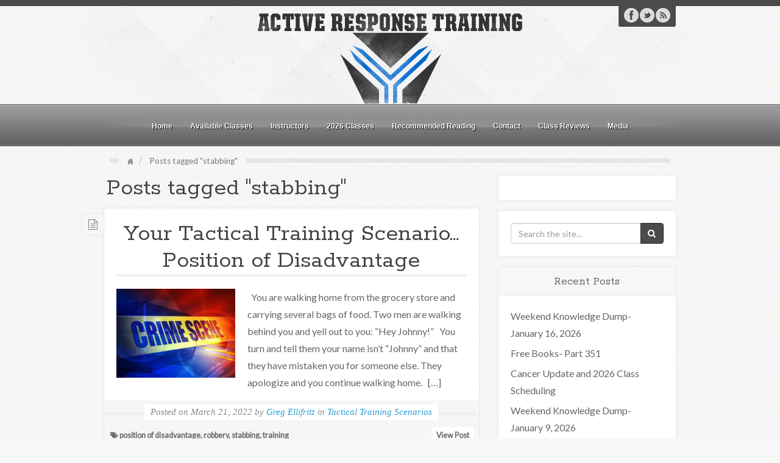

--- FILE ---
content_type: text/html; charset=UTF-8
request_url: https://www.activeresponsetraining.net/tag/stabbing
body_size: 69301
content:
<!DOCTYPE html>
<html lang="en-US">
<head>
<meta charset="UTF-8" />
<title>stabbing | Active Response Training</title>
<link rel="profile" href="http://gmpg.org/xfn/11" />
<link rel="pingback" href="https://www.activeresponsetraining.net/xmlrpc.php" />
<!--[if lt IE 9]>
<script src="https://www.activeresponsetraining.net/wp-content/themes/arcadian/framework/assets/js/html5.js" type="text/javascript"></script>
<![endif]-->
<script type="text/javascript">
/* <![CDATA[ */
window.koko_analytics = {"url":"https:\/\/www.activeresponsetraining.net\/wp-admin\/admin-ajax.php?action=koko_analytics_collect","site_url":"https:\/\/www.activeresponsetraining.net","post_id":0,"path":"\/tag\/stabbing","method":"cookie","use_cookie":true};
/* ]]> */
</script>
<meta name='robots' content='max-image-preview:large' />
	<style>img:is([sizes="auto" i], [sizes^="auto," i]) { contain-intrinsic-size: 3000px 1500px }</style>
	<link rel='dns-prefetch' href='//www.activeresponsetraining.net' />
<link rel='dns-prefetch' href='//scripts.mediavine.com' />
<link rel='dns-prefetch' href='//secure.gravatar.com' />
<link rel='dns-prefetch' href='//stats.wp.com' />
<link rel='dns-prefetch' href='//v0.wordpress.com' />
<link rel='preconnect' href='//c0.wp.com' />
<link rel="alternate" type="application/rss+xml" title="Active Response Training &raquo; Feed" href="https://www.activeresponsetraining.net/feed" />
<link rel="alternate" type="application/rss+xml" title="Active Response Training &raquo; Comments Feed" href="https://www.activeresponsetraining.net/comments/feed" />
<link rel="alternate" type="application/rss+xml" title="Active Response Training &raquo; stabbing Tag Feed" href="https://www.activeresponsetraining.net/tag/stabbing/feed" />
<link href="https://fonts.googleapis.com/css?family=Lato" rel="stylesheet" type="text/css">
<link href="https://fonts.googleapis.com/css?family=Rokkitt" rel="stylesheet" type="text/css">
<link href="https://fonts.googleapis.com/css?family=Dancing+Script" rel="stylesheet" type="text/css">
		<!-- This site uses the Google Analytics by MonsterInsights plugin v9.11.1 - Using Analytics tracking - https://www.monsterinsights.com/ -->
							<script src="//www.googletagmanager.com/gtag/js?id=G-Z0ZFXCW5ZD"  data-cfasync="false" data-wpfc-render="false" type="text/javascript" async></script>
			<script data-cfasync="false" data-wpfc-render="false" type="text/javascript">
				var mi_version = '9.11.1';
				var mi_track_user = true;
				var mi_no_track_reason = '';
								var MonsterInsightsDefaultLocations = {"page_location":"https:\/\/www.activeresponsetraining.net\/tag\/stabbing\/"};
								if ( typeof MonsterInsightsPrivacyGuardFilter === 'function' ) {
					var MonsterInsightsLocations = (typeof MonsterInsightsExcludeQuery === 'object') ? MonsterInsightsPrivacyGuardFilter( MonsterInsightsExcludeQuery ) : MonsterInsightsPrivacyGuardFilter( MonsterInsightsDefaultLocations );
				} else {
					var MonsterInsightsLocations = (typeof MonsterInsightsExcludeQuery === 'object') ? MonsterInsightsExcludeQuery : MonsterInsightsDefaultLocations;
				}

								var disableStrs = [
										'ga-disable-G-Z0ZFXCW5ZD',
									];

				/* Function to detect opted out users */
				function __gtagTrackerIsOptedOut() {
					for (var index = 0; index < disableStrs.length; index++) {
						if (document.cookie.indexOf(disableStrs[index] + '=true') > -1) {
							return true;
						}
					}

					return false;
				}

				/* Disable tracking if the opt-out cookie exists. */
				if (__gtagTrackerIsOptedOut()) {
					for (var index = 0; index < disableStrs.length; index++) {
						window[disableStrs[index]] = true;
					}
				}

				/* Opt-out function */
				function __gtagTrackerOptout() {
					for (var index = 0; index < disableStrs.length; index++) {
						document.cookie = disableStrs[index] + '=true; expires=Thu, 31 Dec 2099 23:59:59 UTC; path=/';
						window[disableStrs[index]] = true;
					}
				}

				if ('undefined' === typeof gaOptout) {
					function gaOptout() {
						__gtagTrackerOptout();
					}
				}
								window.dataLayer = window.dataLayer || [];

				window.MonsterInsightsDualTracker = {
					helpers: {},
					trackers: {},
				};
				if (mi_track_user) {
					function __gtagDataLayer() {
						dataLayer.push(arguments);
					}

					function __gtagTracker(type, name, parameters) {
						if (!parameters) {
							parameters = {};
						}

						if (parameters.send_to) {
							__gtagDataLayer.apply(null, arguments);
							return;
						}

						if (type === 'event') {
														parameters.send_to = monsterinsights_frontend.v4_id;
							var hookName = name;
							if (typeof parameters['event_category'] !== 'undefined') {
								hookName = parameters['event_category'] + ':' + name;
							}

							if (typeof MonsterInsightsDualTracker.trackers[hookName] !== 'undefined') {
								MonsterInsightsDualTracker.trackers[hookName](parameters);
							} else {
								__gtagDataLayer('event', name, parameters);
							}
							
						} else {
							__gtagDataLayer.apply(null, arguments);
						}
					}

					__gtagTracker('js', new Date());
					__gtagTracker('set', {
						'developer_id.dZGIzZG': true,
											});
					if ( MonsterInsightsLocations.page_location ) {
						__gtagTracker('set', MonsterInsightsLocations);
					}
										__gtagTracker('config', 'G-Z0ZFXCW5ZD', {"forceSSL":"true"} );
										window.gtag = __gtagTracker;										(function () {
						/* https://developers.google.com/analytics/devguides/collection/analyticsjs/ */
						/* ga and __gaTracker compatibility shim. */
						var noopfn = function () {
							return null;
						};
						var newtracker = function () {
							return new Tracker();
						};
						var Tracker = function () {
							return null;
						};
						var p = Tracker.prototype;
						p.get = noopfn;
						p.set = noopfn;
						p.send = function () {
							var args = Array.prototype.slice.call(arguments);
							args.unshift('send');
							__gaTracker.apply(null, args);
						};
						var __gaTracker = function () {
							var len = arguments.length;
							if (len === 0) {
								return;
							}
							var f = arguments[len - 1];
							if (typeof f !== 'object' || f === null || typeof f.hitCallback !== 'function') {
								if ('send' === arguments[0]) {
									var hitConverted, hitObject = false, action;
									if ('event' === arguments[1]) {
										if ('undefined' !== typeof arguments[3]) {
											hitObject = {
												'eventAction': arguments[3],
												'eventCategory': arguments[2],
												'eventLabel': arguments[4],
												'value': arguments[5] ? arguments[5] : 1,
											}
										}
									}
									if ('pageview' === arguments[1]) {
										if ('undefined' !== typeof arguments[2]) {
											hitObject = {
												'eventAction': 'page_view',
												'page_path': arguments[2],
											}
										}
									}
									if (typeof arguments[2] === 'object') {
										hitObject = arguments[2];
									}
									if (typeof arguments[5] === 'object') {
										Object.assign(hitObject, arguments[5]);
									}
									if ('undefined' !== typeof arguments[1].hitType) {
										hitObject = arguments[1];
										if ('pageview' === hitObject.hitType) {
											hitObject.eventAction = 'page_view';
										}
									}
									if (hitObject) {
										action = 'timing' === arguments[1].hitType ? 'timing_complete' : hitObject.eventAction;
										hitConverted = mapArgs(hitObject);
										__gtagTracker('event', action, hitConverted);
									}
								}
								return;
							}

							function mapArgs(args) {
								var arg, hit = {};
								var gaMap = {
									'eventCategory': 'event_category',
									'eventAction': 'event_action',
									'eventLabel': 'event_label',
									'eventValue': 'event_value',
									'nonInteraction': 'non_interaction',
									'timingCategory': 'event_category',
									'timingVar': 'name',
									'timingValue': 'value',
									'timingLabel': 'event_label',
									'page': 'page_path',
									'location': 'page_location',
									'title': 'page_title',
									'referrer' : 'page_referrer',
								};
								for (arg in args) {
																		if (!(!args.hasOwnProperty(arg) || !gaMap.hasOwnProperty(arg))) {
										hit[gaMap[arg]] = args[arg];
									} else {
										hit[arg] = args[arg];
									}
								}
								return hit;
							}

							try {
								f.hitCallback();
							} catch (ex) {
							}
						};
						__gaTracker.create = newtracker;
						__gaTracker.getByName = newtracker;
						__gaTracker.getAll = function () {
							return [];
						};
						__gaTracker.remove = noopfn;
						__gaTracker.loaded = true;
						window['__gaTracker'] = __gaTracker;
					})();
									} else {
										console.log("");
					(function () {
						function __gtagTracker() {
							return null;
						}

						window['__gtagTracker'] = __gtagTracker;
						window['gtag'] = __gtagTracker;
					})();
									}
			</script>
							<!-- / Google Analytics by MonsterInsights -->
		<link rel='stylesheet' id='bootstrap-css' href='https://www.activeresponsetraining.net/wp-content/themes/arcadian/framework/assets/plugins/bootstrap/css/bootstrap.min.css' type='text/css' media='all' />
<link rel='stylesheet' id='fontawesome-css' href='https://www.activeresponsetraining.net/wp-content/themes/arcadian/framework/assets/plugins/fontawesome/css/font-awesome.min.css' type='text/css' media='all' />
<link rel='stylesheet' id='magnific_popup-css' href='https://www.activeresponsetraining.net/wp-content/themes/arcadian/framework/assets/css/magnificpopup.min.css' type='text/css' media='all' />
<link rel='stylesheet' id='themeblvd-css' href='https://www.activeresponsetraining.net/wp-content/themes/arcadian/framework/assets/css/themeblvd.min.css' type='text/css' media='all' />
<link rel='stylesheet' id='wp-block-library-css' href='https://c0.wp.com/c/6.8.2/wp-includes/css/dist/block-library/style.min.css' type='text/css' media='all' />
<style id='classic-theme-styles-inline-css' type='text/css'>
/*! This file is auto-generated */
.wp-block-button__link{color:#fff;background-color:#32373c;border-radius:9999px;box-shadow:none;text-decoration:none;padding:calc(.667em + 2px) calc(1.333em + 2px);font-size:1.125em}.wp-block-file__button{background:#32373c;color:#fff;text-decoration:none}
</style>
<link rel='stylesheet' id='mediaelement-css' href='https://c0.wp.com/c/6.8.2/wp-includes/js/mediaelement/mediaelementplayer-legacy.min.css' type='text/css' media='all' />
<link rel='stylesheet' id='wp-mediaelement-css' href='https://c0.wp.com/c/6.8.2/wp-includes/js/mediaelement/wp-mediaelement.min.css' type='text/css' media='all' />
<style id='jetpack-sharing-buttons-style-inline-css' type='text/css'>
.jetpack-sharing-buttons__services-list{display:flex;flex-direction:row;flex-wrap:wrap;gap:0;list-style-type:none;margin:5px;padding:0}.jetpack-sharing-buttons__services-list.has-small-icon-size{font-size:12px}.jetpack-sharing-buttons__services-list.has-normal-icon-size{font-size:16px}.jetpack-sharing-buttons__services-list.has-large-icon-size{font-size:24px}.jetpack-sharing-buttons__services-list.has-huge-icon-size{font-size:36px}@media print{.jetpack-sharing-buttons__services-list{display:none!important}}.editor-styles-wrapper .wp-block-jetpack-sharing-buttons{gap:0;padding-inline-start:0}ul.jetpack-sharing-buttons__services-list.has-background{padding:1.25em 2.375em}
</style>
<link rel='stylesheet' id='awsm-ead-public-css' href='https://www.activeresponsetraining.net/wp-content/plugins/embed-any-document/css/embed-public.min.css' type='text/css' media='all' />
<style id='global-styles-inline-css' type='text/css'>
:root{--wp--preset--aspect-ratio--square: 1;--wp--preset--aspect-ratio--4-3: 4/3;--wp--preset--aspect-ratio--3-4: 3/4;--wp--preset--aspect-ratio--3-2: 3/2;--wp--preset--aspect-ratio--2-3: 2/3;--wp--preset--aspect-ratio--16-9: 16/9;--wp--preset--aspect-ratio--9-16: 9/16;--wp--preset--color--black: #000000;--wp--preset--color--cyan-bluish-gray: #abb8c3;--wp--preset--color--white: #ffffff;--wp--preset--color--pale-pink: #f78da7;--wp--preset--color--vivid-red: #cf2e2e;--wp--preset--color--luminous-vivid-orange: #ff6900;--wp--preset--color--luminous-vivid-amber: #fcb900;--wp--preset--color--light-green-cyan: #7bdcb5;--wp--preset--color--vivid-green-cyan: #00d084;--wp--preset--color--pale-cyan-blue: #8ed1fc;--wp--preset--color--vivid-cyan-blue: #0693e3;--wp--preset--color--vivid-purple: #9b51e0;--wp--preset--gradient--vivid-cyan-blue-to-vivid-purple: linear-gradient(135deg,rgba(6,147,227,1) 0%,rgb(155,81,224) 100%);--wp--preset--gradient--light-green-cyan-to-vivid-green-cyan: linear-gradient(135deg,rgb(122,220,180) 0%,rgb(0,208,130) 100%);--wp--preset--gradient--luminous-vivid-amber-to-luminous-vivid-orange: linear-gradient(135deg,rgba(252,185,0,1) 0%,rgba(255,105,0,1) 100%);--wp--preset--gradient--luminous-vivid-orange-to-vivid-red: linear-gradient(135deg,rgba(255,105,0,1) 0%,rgb(207,46,46) 100%);--wp--preset--gradient--very-light-gray-to-cyan-bluish-gray: linear-gradient(135deg,rgb(238,238,238) 0%,rgb(169,184,195) 100%);--wp--preset--gradient--cool-to-warm-spectrum: linear-gradient(135deg,rgb(74,234,220) 0%,rgb(151,120,209) 20%,rgb(207,42,186) 40%,rgb(238,44,130) 60%,rgb(251,105,98) 80%,rgb(254,248,76) 100%);--wp--preset--gradient--blush-light-purple: linear-gradient(135deg,rgb(255,206,236) 0%,rgb(152,150,240) 100%);--wp--preset--gradient--blush-bordeaux: linear-gradient(135deg,rgb(254,205,165) 0%,rgb(254,45,45) 50%,rgb(107,0,62) 100%);--wp--preset--gradient--luminous-dusk: linear-gradient(135deg,rgb(255,203,112) 0%,rgb(199,81,192) 50%,rgb(65,88,208) 100%);--wp--preset--gradient--pale-ocean: linear-gradient(135deg,rgb(255,245,203) 0%,rgb(182,227,212) 50%,rgb(51,167,181) 100%);--wp--preset--gradient--electric-grass: linear-gradient(135deg,rgb(202,248,128) 0%,rgb(113,206,126) 100%);--wp--preset--gradient--midnight: linear-gradient(135deg,rgb(2,3,129) 0%,rgb(40,116,252) 100%);--wp--preset--font-size--small: 13px;--wp--preset--font-size--medium: 20px;--wp--preset--font-size--large: 36px;--wp--preset--font-size--x-large: 42px;--wp--preset--spacing--20: 0.44rem;--wp--preset--spacing--30: 0.67rem;--wp--preset--spacing--40: 1rem;--wp--preset--spacing--50: 1.5rem;--wp--preset--spacing--60: 2.25rem;--wp--preset--spacing--70: 3.38rem;--wp--preset--spacing--80: 5.06rem;--wp--preset--shadow--natural: 6px 6px 9px rgba(0, 0, 0, 0.2);--wp--preset--shadow--deep: 12px 12px 50px rgba(0, 0, 0, 0.4);--wp--preset--shadow--sharp: 6px 6px 0px rgba(0, 0, 0, 0.2);--wp--preset--shadow--outlined: 6px 6px 0px -3px rgba(255, 255, 255, 1), 6px 6px rgba(0, 0, 0, 1);--wp--preset--shadow--crisp: 6px 6px 0px rgba(0, 0, 0, 1);}:where(.is-layout-flex){gap: 0.5em;}:where(.is-layout-grid){gap: 0.5em;}body .is-layout-flex{display: flex;}.is-layout-flex{flex-wrap: wrap;align-items: center;}.is-layout-flex > :is(*, div){margin: 0;}body .is-layout-grid{display: grid;}.is-layout-grid > :is(*, div){margin: 0;}:where(.wp-block-columns.is-layout-flex){gap: 2em;}:where(.wp-block-columns.is-layout-grid){gap: 2em;}:where(.wp-block-post-template.is-layout-flex){gap: 1.25em;}:where(.wp-block-post-template.is-layout-grid){gap: 1.25em;}.has-black-color{color: var(--wp--preset--color--black) !important;}.has-cyan-bluish-gray-color{color: var(--wp--preset--color--cyan-bluish-gray) !important;}.has-white-color{color: var(--wp--preset--color--white) !important;}.has-pale-pink-color{color: var(--wp--preset--color--pale-pink) !important;}.has-vivid-red-color{color: var(--wp--preset--color--vivid-red) !important;}.has-luminous-vivid-orange-color{color: var(--wp--preset--color--luminous-vivid-orange) !important;}.has-luminous-vivid-amber-color{color: var(--wp--preset--color--luminous-vivid-amber) !important;}.has-light-green-cyan-color{color: var(--wp--preset--color--light-green-cyan) !important;}.has-vivid-green-cyan-color{color: var(--wp--preset--color--vivid-green-cyan) !important;}.has-pale-cyan-blue-color{color: var(--wp--preset--color--pale-cyan-blue) !important;}.has-vivid-cyan-blue-color{color: var(--wp--preset--color--vivid-cyan-blue) !important;}.has-vivid-purple-color{color: var(--wp--preset--color--vivid-purple) !important;}.has-black-background-color{background-color: var(--wp--preset--color--black) !important;}.has-cyan-bluish-gray-background-color{background-color: var(--wp--preset--color--cyan-bluish-gray) !important;}.has-white-background-color{background-color: var(--wp--preset--color--white) !important;}.has-pale-pink-background-color{background-color: var(--wp--preset--color--pale-pink) !important;}.has-vivid-red-background-color{background-color: var(--wp--preset--color--vivid-red) !important;}.has-luminous-vivid-orange-background-color{background-color: var(--wp--preset--color--luminous-vivid-orange) !important;}.has-luminous-vivid-amber-background-color{background-color: var(--wp--preset--color--luminous-vivid-amber) !important;}.has-light-green-cyan-background-color{background-color: var(--wp--preset--color--light-green-cyan) !important;}.has-vivid-green-cyan-background-color{background-color: var(--wp--preset--color--vivid-green-cyan) !important;}.has-pale-cyan-blue-background-color{background-color: var(--wp--preset--color--pale-cyan-blue) !important;}.has-vivid-cyan-blue-background-color{background-color: var(--wp--preset--color--vivid-cyan-blue) !important;}.has-vivid-purple-background-color{background-color: var(--wp--preset--color--vivid-purple) !important;}.has-black-border-color{border-color: var(--wp--preset--color--black) !important;}.has-cyan-bluish-gray-border-color{border-color: var(--wp--preset--color--cyan-bluish-gray) !important;}.has-white-border-color{border-color: var(--wp--preset--color--white) !important;}.has-pale-pink-border-color{border-color: var(--wp--preset--color--pale-pink) !important;}.has-vivid-red-border-color{border-color: var(--wp--preset--color--vivid-red) !important;}.has-luminous-vivid-orange-border-color{border-color: var(--wp--preset--color--luminous-vivid-orange) !important;}.has-luminous-vivid-amber-border-color{border-color: var(--wp--preset--color--luminous-vivid-amber) !important;}.has-light-green-cyan-border-color{border-color: var(--wp--preset--color--light-green-cyan) !important;}.has-vivid-green-cyan-border-color{border-color: var(--wp--preset--color--vivid-green-cyan) !important;}.has-pale-cyan-blue-border-color{border-color: var(--wp--preset--color--pale-cyan-blue) !important;}.has-vivid-cyan-blue-border-color{border-color: var(--wp--preset--color--vivid-cyan-blue) !important;}.has-vivid-purple-border-color{border-color: var(--wp--preset--color--vivid-purple) !important;}.has-vivid-cyan-blue-to-vivid-purple-gradient-background{background: var(--wp--preset--gradient--vivid-cyan-blue-to-vivid-purple) !important;}.has-light-green-cyan-to-vivid-green-cyan-gradient-background{background: var(--wp--preset--gradient--light-green-cyan-to-vivid-green-cyan) !important;}.has-luminous-vivid-amber-to-luminous-vivid-orange-gradient-background{background: var(--wp--preset--gradient--luminous-vivid-amber-to-luminous-vivid-orange) !important;}.has-luminous-vivid-orange-to-vivid-red-gradient-background{background: var(--wp--preset--gradient--luminous-vivid-orange-to-vivid-red) !important;}.has-very-light-gray-to-cyan-bluish-gray-gradient-background{background: var(--wp--preset--gradient--very-light-gray-to-cyan-bluish-gray) !important;}.has-cool-to-warm-spectrum-gradient-background{background: var(--wp--preset--gradient--cool-to-warm-spectrum) !important;}.has-blush-light-purple-gradient-background{background: var(--wp--preset--gradient--blush-light-purple) !important;}.has-blush-bordeaux-gradient-background{background: var(--wp--preset--gradient--blush-bordeaux) !important;}.has-luminous-dusk-gradient-background{background: var(--wp--preset--gradient--luminous-dusk) !important;}.has-pale-ocean-gradient-background{background: var(--wp--preset--gradient--pale-ocean) !important;}.has-electric-grass-gradient-background{background: var(--wp--preset--gradient--electric-grass) !important;}.has-midnight-gradient-background{background: var(--wp--preset--gradient--midnight) !important;}.has-small-font-size{font-size: var(--wp--preset--font-size--small) !important;}.has-medium-font-size{font-size: var(--wp--preset--font-size--medium) !important;}.has-large-font-size{font-size: var(--wp--preset--font-size--large) !important;}.has-x-large-font-size{font-size: var(--wp--preset--font-size--x-large) !important;}
:where(.wp-block-post-template.is-layout-flex){gap: 1.25em;}:where(.wp-block-post-template.is-layout-grid){gap: 1.25em;}
:where(.wp-block-columns.is-layout-flex){gap: 2em;}:where(.wp-block-columns.is-layout-grid){gap: 2em;}
:root :where(.wp-block-pullquote){font-size: 1.5em;line-height: 1.6;}
</style>
<link rel='stylesheet' id='ppv-public-css' href='https://www.activeresponsetraining.net/wp-content/plugins/document-emberdder/build/public.css' type='text/css' media='all' />
<link rel="preload" class="mv-grow-style" href="https://www.activeresponsetraining.net/wp-content/plugins/social-pug/assets/dist/style-frontend-pro.css" as="style"><noscript><link rel='stylesheet' id='dpsp-frontend-style-pro-css' href='https://www.activeresponsetraining.net/wp-content/plugins/social-pug/assets/dist/style-frontend-pro.css' type='text/css' media='all' />
</noscript><style id='dpsp-frontend-style-pro-inline-css' type='text/css'>

			@media screen and ( max-width : 720px ) {
				aside#dpsp-floating-sidebar.dpsp-hide-on-mobile.opened {
					display: none;
				}
			}
			
</style>
<link rel='stylesheet' id='themeblvd_arcadian-css' href='https://www.activeresponsetraining.net/wp-content/themes/arcadian/assets/css/theme.min.css' type='text/css' media='all' />
<link rel='stylesheet' id='themeblvd_responsive-css' href='https://www.activeresponsetraining.net/wp-content/themes/arcadian/assets/css/responsive.min.css' type='text/css' media='all' />
<style id='themeblvd_responsive-inline-css' type='text/css'>
#top,#bottom {border-top-color: #4b4b4b;}#featured,#featured .featured-content,#internal_wrapper .internal_wrapper-inner {border-bottom-color: #4b4b4b;}#branding .social-media,.portfolio_module-item .item-icon {background-color: #4b4b4b;}#access,.portfolio_module-item .item-bg,.featured-image-wrapper .image-overlay .image-overlay-icon,.slide-thumbnail-link .image-overlay .image-overlay-icon,.standard-slider .media-full .slide-title span,.tb-nivo-slider-wrapper .slide-title span {background-color: #004e70;}a {color: #2a9ed4;}a:hover,article .entry-title a:hover,.widget ul li a:hover,#breadcrumbs a:hover,.tags a:hover,.entry-meta a:hover,.content_dark article .entry-title a:hover,.content_dark .widget ul li a:hover,.content_dark #breadcrumbs a:hover,.content_dark .tags a:hover,.content_dark .entry-meta a:hover {color: #1a5a78;}html,body {font-family: Lato, Arial, sans-serif;font-size: 16px;font-style: normal;font-weight: normal;}h1, h2, h3, h4, h5, h6, .slide-title {font-family: Rokkitt, Arial, sans-serif;font-style: normal;font-weight: normal;}.slide-title,.tb-slogan .slogan-text,.element-tweet,.special-font {font-family: Dancing Script, Arial, sans-serif;font-style: normal;font-weight: normal;}
</style>
<!--[if lt IE 9]>
<link rel='stylesheet' id='themeblvd_ie-css' href='https://www.activeresponsetraining.net/wp-content/themes/arcadian/assets/css/ie.css' type='text/css' media='all' />
<![endif]-->
<link rel='stylesheet' id='themeblvd_theme-css' href='https://www.activeresponsetraining.net/wp-content/themes/arcadian-child/style.css' type='text/css' media='all' />
<script type="text/javascript" src="https://www.activeresponsetraining.net/wp-content/plugins/google-analytics-for-wordpress/assets/js/frontend-gtag.js" id="monsterinsights-frontend-script-js" async="async" data-wp-strategy="async"></script>
<script data-cfasync="false" data-wpfc-render="false" type="text/javascript" id='monsterinsights-frontend-script-js-extra'>/* <![CDATA[ */
var monsterinsights_frontend = {"js_events_tracking":"true","download_extensions":"doc,pdf,ppt,zip,xls,docx,pptx,xlsx","inbound_paths":"[]","home_url":"https:\/\/www.activeresponsetraining.net","hash_tracking":"false","v4_id":"G-Z0ZFXCW5ZD"};/* ]]> */
</script>
<script type="text/javascript" src="https://c0.wp.com/c/6.8.2/wp-includes/js/jquery/jquery.min.js" id="jquery-core-js"></script>
<script type="text/javascript" src="https://c0.wp.com/c/6.8.2/wp-includes/js/jquery/jquery-migrate.min.js" id="jquery-migrate-js"></script>
<script type="text/javascript" src="https://www.activeresponsetraining.net/wp-content/plugins/document-emberdder/build/public.js" id="ppv-public-js"></script>
<script type="text/javascript" async="async" fetchpriority="high" data-noptimize="1" data-cfasync="false" src="https://scripts.mediavine.com/tags/active-response-training.js" id="mv-script-wrapper-js"></script>
<script type="text/javascript" src="https://www.activeresponsetraining.net/wp-content/themes/arcadian/framework/assets/js/flexslider.min.js" id="flexslider-js"></script>
<script type="text/javascript" src="https://www.activeresponsetraining.net/wp-content/themes/arcadian/framework/assets/js/roundabout.min.js" id="roundabout-js"></script>
<script type="text/javascript" src="https://www.activeresponsetraining.net/wp-content/themes/arcadian/framework/assets/js/nivo.min.js" id="nivo-js"></script>
<script type="text/javascript" src="https://www.activeresponsetraining.net/wp-content/themes/arcadian/framework/assets/plugins/bootstrap/js/bootstrap.min.js" id="bootstrap-js"></script>
<script type="text/javascript" src="https://www.activeresponsetraining.net/wp-content/themes/arcadian/framework/assets/js/magnificpopup.min.js" id="magnific_popup-js"></script>
<script type="text/javascript" src="https://www.activeresponsetraining.net/wp-content/themes/arcadian/framework/assets/js/hoverintent.min.js" id="hoverintent-js"></script>
<script type="text/javascript" src="https://www.activeresponsetraining.net/wp-content/themes/arcadian/framework/assets/js/superfish.min.js" id="superfish-js"></script>
<script type="text/javascript" id="themeblvd-js-extra">
/* <![CDATA[ */
var themeblvd = {"thumb_animations":"true","featured_animations":"true","image_slide_animations":"true","retina_logo":"true","bootstrap":"true","magnific_popup":"true","lightbox_animation":"fade","lightbox_mobile":"0","lightbox_mobile_iframe":"768","lightbox_mobile_gallery":"0","lightbox_error":"The lightbox media could not be loaded.","lightbox_close":"Close","lightbox_loading":"Loading...","lightbox_counter":"%curr% of %total%","lightbox_next":"Next","lightbox_previous":"Previous","superfish":"true"};
/* ]]> */
</script>
<script type="text/javascript" src="https://www.activeresponsetraining.net/wp-content/themes/arcadian/framework/assets/js/themeblvd.min.js" id="themeblvd-js"></script>
<link rel="https://api.w.org/" href="https://www.activeresponsetraining.net/wp-json/" /><link rel="alternate" title="JSON" type="application/json" href="https://www.activeresponsetraining.net/wp-json/wp/v2/tags/29" /><link rel="EditURI" type="application/rsd+xml" title="RSD" href="https://www.activeresponsetraining.net/xmlrpc.php?rsd" />

	<style>img#wpstats{display:none}</style>
		<meta name="viewport" content="width=device-width, initial-scale=1.0">
<meta name="hubbub-info" description="Hubbub 1.35.1">
<!-- Jetpack Open Graph Tags -->
<meta property="og:type" content="website" />
<meta property="og:title" content="stabbing &#8211; Active Response Training" />
<meta property="og:url" content="https://www.activeresponsetraining.net/tag/stabbing" />
<meta property="og:site_name" content="Active Response Training" />
<meta property="og:image" content="https://www.activeresponsetraining.net/wp-content/uploads/2016/11/cropped-icon-2color.png" />
<meta property="og:image:width" content="512" />
<meta property="og:image:height" content="512" />
<meta property="og:image:alt" content="" />
<meta property="og:locale" content="en_US" />

<!-- End Jetpack Open Graph Tags -->
<link rel="icon" href="https://www.activeresponsetraining.net/wp-content/uploads/2016/11/cropped-icon-2color-45x45.png" sizes="32x32" />
<link rel="icon" href="https://www.activeresponsetraining.net/wp-content/uploads/2016/11/cropped-icon-2color-195x195.png" sizes="192x192" />
<link rel="apple-touch-icon" href="https://www.activeresponsetraining.net/wp-content/uploads/2016/11/cropped-icon-2color-195x195.png" />
<meta name="msapplication-TileImage" content="https://www.activeresponsetraining.net/wp-content/uploads/2016/11/cropped-icon-2color-300x300.png" />
</head>
<body class="archive tag tag-stabbing tag-29 wp-theme-arcadian wp-child-theme-arcadian-child unknown-os unknown-browser content_light mobile_nav_graphic arcadian-sticky-menu hide-featured-area hide-featured-area-above sidebar-layout-sidebar_right">
<div id="wrapper">
	<div id="container">

		
		<!-- HEADER (start) -->

		<div id="top">
			<header id="branding" role="banner">
				<div class="content">
					<div class="header-above"></div><!-- .header-above (end) -->	<div id="header_content">
		<div class="header_content-inner">
			<div class="header_content-content clearfix" style="height: 140px">
					<div class="header_logo header_logo_image">
		<a href="https://www.activeresponsetraining.net" title="Active Response Training" class="tb-image-logo"><img src="https://www.activeresponsetraining.net/wp-content/uploads/2016/11/logoNewWide_1x.png" alt="Active Response Training" width="440" data-image-2x="https://www.activeresponsetraining.net/wp-content/uploads/2016/11/logoNewWide_2x.png" /></a>	</div><!-- .tbc_header_logo (end) -->
		<div class="social-media">
		<div class="social-media-inner">

			<div class="themeblvd-contact-bar"><ul class="social-media-light"><li><a href="https://www.facebook.com/greg.ellifritz" title="Facebook" class="facebook" target="_blank">Facebook</a></li><li><a href="http://twitter.com/GregEllifritz" title="Twitter" class="twitter" target="_blank">Twitter</a></li><li><a href="https://www.activeresponsetraining.net/feed" title="RSS" class="rss" target="_blank">RSS</a></li></ul><div class="clear"></div></div><!-- .themeblvd-contact-bar (end) -->
			
							<a href="#access" class="btn-navbar">
					<i class="fa fa-bars"></i>				</a>
			
		</div><!-- .social-media-inner (end ) -->
	</div><!-- .social-media (end) -->
				</div><!-- .header_content-content (end) -->
		</div><!-- .header_content-inner (end) -->
	</div><!-- #header_content (end) -->
		<nav id="access" role="navigation">
		<div class="access-inner">
			<div class="access-content clearfix">
				<ul id="primary-menu" class="sf-menu"><li id="menu-item-58" class="menu-item menu-item-type-custom menu-item-object-custom menu-item-home menu-item-58"><a href="http://www.activeresponsetraining.net/">Home</a></li>
<li id="menu-item-60" class="menu-item menu-item-type-post_type menu-item-object-page menu-item-60"><a href="https://www.activeresponsetraining.net/available-classes">Available Classes</a></li>
<li id="menu-item-62" class="menu-item menu-item-type-post_type menu-item-object-page menu-item-62"><a href="https://www.activeresponsetraining.net/instructors">Instructors</a></li>
<li id="menu-item-63" class="menu-item menu-item-type-post_type menu-item-object-page menu-item-63"><a href="https://www.activeresponsetraining.net/upcoming-classes">2026 Classes</a></li>
<li id="menu-item-80" class="menu-item menu-item-type-post_type menu-item-object-page menu-item-80"><a href="https://www.activeresponsetraining.net/recommended-reading">Recommended Reading</a></li>
<li id="menu-item-132" class="menu-item menu-item-type-post_type menu-item-object-page menu-item-132"><a href="https://www.activeresponsetraining.net/contact">Contact</a></li>
<li id="menu-item-16080" class="menu-item menu-item-type-post_type menu-item-object-page menu-item-16080"><a href="https://www.activeresponsetraining.net/class-reviews">Class Reviews</a></li>
<li id="menu-item-16081" class="menu-item menu-item-type-post_type menu-item-object-page menu-item-16081"><a href="https://www.activeresponsetraining.net/media">Media</a></li>
</ul>							</div><!-- .access-content (end) -->
		</div><!-- .access-inner (end) -->
	</nav><!-- #access (end) -->
					</div><!-- .content (end) -->
			</header><!-- #branding (end) -->
		</div><!-- #top (end) -->

		<!-- HEADER (end) -->

			<div id="internal_wrapper">
		<div class="internal_wrapper-inner">
			<div class="internal_wrapper-content">

				<!-- MAIN (start) -->

				<div id="main" class="sidebar_right">
					<div class="main-inner">
						<div class="main-content">
							<div class="grid-protection">
	<div class="main-top"></div><!-- .main-top (end) -->		<div id="breadcrumbs">
			<div class="breadcrumbs-inner">
				<div class="breadcrumbs-content">
					<ul class="breadcrumb"><li><a href="https://www.activeresponsetraining.net" class="home-link" title="Home">Home</a></li><li class="active"><span class="current">Posts tagged "stabbing"</span></li></ul><!-- .breadcrumb (end) -->				</div><!-- .breadcrumbs-content (end) -->
			</div><!-- .breadcrumbs-inner (end) -->
		</div><!-- #breadcrumbs (end) -->
		
	<div id="sidebar_layout" class="clearfix">
		<div class="sidebar_layout-inner">
			<div class="row grid-protection">

				
				<!-- CONTENT (start) -->

				<div id="content" class="col-sm-8 clearfix" role="main">
					<div class="inner">
						<div class="element element-headline primary-entry-title"><h1 class="entry-title">Posts tagged "stabbing"</h1></div><!-- .element (end) -->
						
							<!-- ARCHIVE POST LIST (start) -->

							<div class="post_list post_list_paginated archive">
																											<div class="article-wrap">
	<article id="post-170" class="post-170 post type-post status-publish format-standard has-post-thumbnail hentry category-tactical-training-scenarios tag-position-of-disadvantage tag-robbery tag-stabbing tag-training">
		<header class="entry-header">
			<h1 class="entry-title"><a href="https://www.activeresponsetraining.net/your-tactical-training-scenario-position-of-disadvantage" title="Your Tactical Training Scenario&#8230;Position of Disadvantage">Your Tactical Training Scenario&#8230;Position of Disadvantage</a></h1>

		</header><!-- .entry-header -->
		<div class="entry-content">
			<div class="featured-image-wrapper attachment-small wp-post-image"><div class="featured-image"><div class="featured-image-inner"><div class="thumbnail"><img width="195" height="146" src="https://www.activeresponsetraining.net/wp-content/uploads/2012/03/256025_G1-195x146.jpg" class=" wp-post-image" alt="" decoding="async" srcset="https://www.activeresponsetraining.net/wp-content/uploads/2012/03/256025_G1-195x146.jpg 195w, https://www.activeresponsetraining.net/wp-content/uploads/2012/03/256025_G1.jpg 288w" sizes="(max-width: 195px) 100vw, 195px" /></div></div><!-- .featured-image-inner (end) --></div><!-- .featured-image (end) --></div><!-- .featured-image-wrapper (end) -->							<p>&nbsp; You are walking home from the grocery store and carrying several bags of food. Two men are walking behind you and yell out to you: &#8220;Hey Johnny!&#8221; &nbsp; You turn and tell them your name isn&#8217;t &#8220;Johnny&#8221; and that they have mistaken you for someone else. They apologize and you continue walking home. &nbsp; [&hellip;]</p>
						<div class="clear"></div>
					</div><!-- .entry-content -->
		<footer class="entry-footer">

            <div class="entry-header">
                                    <div class="meta-wrapper">
                        	<div class="entry-meta">
		<span class="sep">Posted on</span>
		<time class="entry-date updated" datetime="2022-03-21T06:00:49-04:00">March 21, 2022</time>
		<span class="sep"> by </span>
		<span class="author vcard"><a class="url fn n" href="https://www.activeresponsetraining.net/author/greg-ellifritz" title="View all posts by Greg Ellifritz" rel="author">Greg Ellifritz</a></span>
		<span class="sep"> in </span>
					<span class="category"><a href="https://www.activeresponsetraining.net/category/tactical-training-scenarios" rel="category tag">Tactical Training Scenarios</a></span>
			</div><!-- .entry-meta -->
	                    </div><!-- .meta-wrapper (end) -->
                            </div>

			<span class="tags"><i class="fa fa-tags"></i> <a href="https://www.activeresponsetraining.net/tag/position-of-disadvantage" rel="tag">position of disadvantage</a>, <a href="https://www.activeresponsetraining.net/tag/robbery" rel="tag">robbery</a>, <a href="https://www.activeresponsetraining.net/tag/stabbing" rel="tag">stabbing</a>, <a href="https://www.activeresponsetraining.net/tag/training" rel="tag">training</a></span>										<span class="read-more-link">
					<a href="https://www.activeresponsetraining.net/your-tactical-training-scenario-position-of-disadvantage">View Post</a>
				</span>
								</footer><!-- .entry-footer -->
	</article><!-- #post-170 -->
</div><!-- .article-wrap (end) -->
																			<div class="article-wrap">
	<article id="post-1391" class="post-1391 post type-post status-publish format-standard has-post-thumbnail hentry category-articles category-news-and-tactical-advice tag-3rd-world-travel tag-ccw tag-concealed-carry tag-guns tag-knives tag-shooting tag-stabbing tag-survival">
		<header class="entry-header">
			<h1 class="entry-title"><a href="https://www.activeresponsetraining.net/the-bag-trick-how-to-easily-conceal-a-weapon-in-public" title="The Bag Trick&#8230;How to Easily Conceal a Weapon in Public">The Bag Trick&#8230;How to Easily Conceal a Weapon in Public</a></h1>

		</header><!-- .entry-header -->
		<div class="entry-content">
			<div class="featured-image-wrapper attachment-small wp-post-image"><div class="featured-image"><div class="featured-image-inner"><div class="thumbnail"><img width="113" height="195" src="https://www.activeresponsetraining.net/wp-content/uploads/2012/06/003ed-113x195.jpg" class=" wp-post-image" alt="" decoding="async" srcset="https://www.activeresponsetraining.net/wp-content/uploads/2012/06/003ed-113x195.jpg 113w, https://www.activeresponsetraining.net/wp-content/uploads/2012/06/003ed-173x300.jpg 173w, https://www.activeresponsetraining.net/wp-content/uploads/2012/06/003ed.jpg 300w" sizes="(max-width: 113px) 100vw, 113px" /></div></div><!-- .featured-image-inner (end) --></div><!-- .featured-image (end) --></div><!-- .featured-image-wrapper (end) -->							<p>&nbsp;Written by: Greg Ellifritz &nbsp; Students who have taken my knife fighting class will likely remember &#8220;The Bag Trick&#8221;.&nbsp; I demonstrate&nbsp; it in every 2-day class I teach.&nbsp; My students all give me the same feedback after seeing it &#8220;That&#8217;s so simple, but it&#8217;s genius!&nbsp; Learning&nbsp; that one technique was worth the price of the [&hellip;]</p>
						<div class="clear"></div>
					</div><!-- .entry-content -->
		<footer class="entry-footer">

            <div class="entry-header">
                                    <div class="meta-wrapper">
                        	<div class="entry-meta">
		<span class="sep">Posted on</span>
		<time class="entry-date updated" datetime="2019-06-17T07:00:53-04:00">June 17, 2019</time>
		<span class="sep"> by </span>
		<span class="author vcard"><a class="url fn n" href="https://www.activeresponsetraining.net/author/greg-ellifritz" title="View all posts by Greg Ellifritz" rel="author">Greg Ellifritz</a></span>
		<span class="sep"> in </span>
					<span class="category"><a href="https://www.activeresponsetraining.net/category/articles" rel="category tag">Articles</a>, <a href="https://www.activeresponsetraining.net/category/news-and-tactical-advice" rel="category tag">News and Tactical Advice</a></span>
			</div><!-- .entry-meta -->
	                    </div><!-- .meta-wrapper (end) -->
                            </div>

			<span class="tags"><i class="fa fa-tags"></i> <a href="https://www.activeresponsetraining.net/tag/3rd-world-travel" rel="tag">3rd world travel</a>, <a href="https://www.activeresponsetraining.net/tag/ccw" rel="tag">ccw</a>, <a href="https://www.activeresponsetraining.net/tag/concealed-carry" rel="tag">concealed carry</a>, <a href="https://www.activeresponsetraining.net/tag/guns" rel="tag">guns</a>, <a href="https://www.activeresponsetraining.net/tag/knives" rel="tag">knives</a>, <a href="https://www.activeresponsetraining.net/tag/shooting" rel="tag">shooting</a>, <a href="https://www.activeresponsetraining.net/tag/stabbing" rel="tag">stabbing</a>, <a href="https://www.activeresponsetraining.net/tag/survival" rel="tag">survival</a></span>										<span class="read-more-link">
					<a href="https://www.activeresponsetraining.net/the-bag-trick-how-to-easily-conceal-a-weapon-in-public">View Post</a>
				</span>
								</footer><!-- .entry-footer -->
	</article><!-- #post-1391 -->
</div><!-- .article-wrap (end) -->
																			<div class="article-wrap">
	<article id="post-944" class="post-944 post type-post status-publish format-standard has-post-thumbnail hentry category-articles category-tactical-training-scenarios tag-awareness tag-crime-prevention tag-robbery tag-stabbing tag-womens-self-defense">
		<header class="entry-header">
			<h1 class="entry-title"><a href="https://www.activeresponsetraining.net/a-study-in-situational-awareness-and-preparation-failures" title="A Study in Situational Awareness and Preparation Failures">A Study in Situational Awareness and Preparation Failures</a></h1>

		</header><!-- .entry-header -->
		<div class="entry-content">
			<div class="featured-image-wrapper attachment-small wp-post-image"><div class="featured-image"><div class="featured-image-inner"><div class="thumbnail"><img width="195" height="131" src="https://www.activeresponsetraining.net/wp-content/uploads/2012/05/Survaliance-video-FF1-300x202-195x131.jpg" class=" wp-post-image" alt="" decoding="async" srcset="https://www.activeresponsetraining.net/wp-content/uploads/2012/05/Survaliance-video-FF1-300x202-195x131.jpg 195w, https://www.activeresponsetraining.net/wp-content/uploads/2012/05/Survaliance-video-FF1-300x202.jpg 300w" sizes="(max-width: 195px) 100vw, 195px" /></div></div><!-- .featured-image-inner (end) --></div><!-- .featured-image (end) --></div><!-- .featured-image-wrapper (end) -->							<p>Written by Greg Ellifritz A Massachusetts woman was stabbed and her young child was briefly held hostage by a knife-wielding criminal outside of a grocery store.&nbsp; The entire incident was caught on surveillance video.&nbsp; Before reading any further, click on the link below and watch the short video. &nbsp; &nbsp; This crime was tragic, but [&hellip;]</p>
						<div class="clear"></div>
					</div><!-- .entry-content -->
		<footer class="entry-footer">

            <div class="entry-header">
                                    <div class="meta-wrapper">
                        	<div class="entry-meta">
		<span class="sep">Posted on</span>
		<time class="entry-date updated" datetime="2019-02-12T07:00:08-05:00">February 12, 2019</time>
		<span class="sep"> by </span>
		<span class="author vcard"><a class="url fn n" href="https://www.activeresponsetraining.net/author/greg-ellifritz" title="View all posts by Greg Ellifritz" rel="author">Greg Ellifritz</a></span>
		<span class="sep"> in </span>
					<span class="category"><a href="https://www.activeresponsetraining.net/category/articles" rel="category tag">Articles</a>, <a href="https://www.activeresponsetraining.net/category/tactical-training-scenarios" rel="category tag">Tactical Training Scenarios</a></span>
			</div><!-- .entry-meta -->
	                    </div><!-- .meta-wrapper (end) -->
                            </div>

			<span class="tags"><i class="fa fa-tags"></i> <a href="https://www.activeresponsetraining.net/tag/awareness" rel="tag">awareness</a>, <a href="https://www.activeresponsetraining.net/tag/crime-prevention" rel="tag">crime prevention</a>, <a href="https://www.activeresponsetraining.net/tag/robbery" rel="tag">robbery</a>, <a href="https://www.activeresponsetraining.net/tag/stabbing" rel="tag">stabbing</a>, <a href="https://www.activeresponsetraining.net/tag/womens-self-defense" rel="tag">women's self defense</a></span>										<span class="read-more-link">
					<a href="https://www.activeresponsetraining.net/a-study-in-situational-awareness-and-preparation-failures">View Post</a>
				</span>
								</footer><!-- .entry-footer -->
	</article><!-- #post-944 -->
</div><!-- .article-wrap (end) -->
																			<div class="article-wrap">
	<article id="post-542" class="post-542 post type-post status-publish format-standard has-post-thumbnail hentry category-tactical-training-scenarios tag-knives tag-stabbing">
		<header class="entry-header">
			<h1 class="entry-title"><a href="https://www.activeresponsetraining.net/tactical-training-scenario-lessons-learned-from-a-teenage-stabbing" title="Tactical Training Scenario&#8230;Lessons Learned from a Teenage Stabbing">Tactical Training Scenario&#8230;Lessons Learned from a Teenage Stabbing</a></h1>

		</header><!-- .entry-header -->
		<div class="entry-content">
			<div class="featured-image-wrapper attachment-small wp-post-image"><div class="featured-image"><div class="featured-image-inner"><div class="thumbnail"><img width="195" height="110" src="https://www.activeresponsetraining.net/wp-content/uploads/2012/04/120404041935_stabbing_0-195x110.jpg" class=" wp-post-image" alt="" decoding="async" loading="lazy" srcset="https://www.activeresponsetraining.net/wp-content/uploads/2012/04/120404041935_stabbing_0-195x110.jpg 195w, https://www.activeresponsetraining.net/wp-content/uploads/2012/04/120404041935_stabbing_0-300x169.jpg 300w, https://www.activeresponsetraining.net/wp-content/uploads/2012/04/120404041935_stabbing_0.jpg 615w" sizes="auto, (max-width: 195px) 100vw, 195px" /></div></div><!-- .featured-image-inner (end) --></div><!-- .featured-image (end) --></div><!-- .featured-image-wrapper (end) -->							<p>Last Tuesday, two teenage girls got in a fight outside a grocery store.  Nothing unique about that.  It happens every day.  What is unique is that one of the girls defended herself with a knife&#8230;and the entire incident was caught on video. &nbsp; &nbsp; To set the stage for what&#8217;s happening, the girl in white [&hellip;]</p>
						<div class="clear"></div>
					</div><!-- .entry-content -->
		<footer class="entry-footer">

            <div class="entry-header">
                                    <div class="meta-wrapper">
                        	<div class="entry-meta">
		<span class="sep">Posted on</span>
		<time class="entry-date updated" datetime="2018-03-01T07:00:19-05:00">March 1, 2018</time>
		<span class="sep"> by </span>
		<span class="author vcard"><a class="url fn n" href="https://www.activeresponsetraining.net/author/greg-ellifritz" title="View all posts by Greg Ellifritz" rel="author">Greg Ellifritz</a></span>
		<span class="sep"> in </span>
					<span class="category"><a href="https://www.activeresponsetraining.net/category/tactical-training-scenarios" rel="category tag">Tactical Training Scenarios</a></span>
			</div><!-- .entry-meta -->
	                    </div><!-- .meta-wrapper (end) -->
                            </div>

			<span class="tags"><i class="fa fa-tags"></i> <a href="https://www.activeresponsetraining.net/tag/knives" rel="tag">knives</a>, <a href="https://www.activeresponsetraining.net/tag/stabbing" rel="tag">stabbing</a></span>										<span class="read-more-link">
					<a href="https://www.activeresponsetraining.net/tactical-training-scenario-lessons-learned-from-a-teenage-stabbing">View Post</a>
				</span>
								</footer><!-- .entry-footer -->
	</article><!-- #post-542 -->
</div><!-- .article-wrap (end) -->
																			<div class="article-wrap">
	<article id="post-17891" class="post-17891 post type-post status-publish format-standard has-post-thumbnail hentry category-news-and-tactical-advice tag-ccw tag-knife-attack tag-stabbing tag-terrorism">
		<header class="entry-header">
			<h1 class="entry-title"><a href="https://www.activeresponsetraining.net/the-portland-train-stabbings" title="The Portland Train Stabbings">The Portland Train Stabbings</a></h1>

		</header><!-- .entry-header -->
		<div class="entry-content">
			<div class="featured-image-wrapper attachment-small wp-post-image"><div class="featured-image"><div class="featured-image-inner"><div class="thumbnail"><img width="195" height="130" src="https://www.activeresponsetraining.net/wp-content/uploads/2017/05/170526-fatal-stabbing-ac-1149p_0017362f83790cb8f381d6d6c0a13f92.nbcnews-ux-600-480-1-195x130.jpg" class=" wp-post-image" alt="" decoding="async" loading="lazy" srcset="https://www.activeresponsetraining.net/wp-content/uploads/2017/05/170526-fatal-stabbing-ac-1149p_0017362f83790cb8f381d6d6c0a13f92.nbcnews-ux-600-480-1-195x130.jpg 195w, https://www.activeresponsetraining.net/wp-content/uploads/2017/05/170526-fatal-stabbing-ac-1149p_0017362f83790cb8f381d6d6c0a13f92.nbcnews-ux-600-480-1-300x201.jpg 300w, https://www.activeresponsetraining.net/wp-content/uploads/2017/05/170526-fatal-stabbing-ac-1149p_0017362f83790cb8f381d6d6c0a13f92.nbcnews-ux-600-480-1.jpg 600w" sizes="auto, (max-width: 195px) 100vw, 195px" /></div></div><!-- .featured-image-inner (end) --></div><!-- .featured-image (end) --></div><!-- .featured-image-wrapper (end) -->							<p>Written by: Greg Ellifritz &nbsp; Undoubtedly, by now you&#8217;ve seen or heard about the stabbing incident in Portland last week.&nbsp; If you aren&#8217;t familiar with the case, click this link for a description. &nbsp; In essence, a man who appears to be mentally ill begins screaming at and insulting two teenage Muslim (one was wearing [&hellip;]</p>
						<div class="clear"></div>
					</div><!-- .entry-content -->
		<footer class="entry-footer">

            <div class="entry-header">
                                    <div class="meta-wrapper">
                        	<div class="entry-meta">
		<span class="sep">Posted on</span>
		<time class="entry-date updated" datetime="2017-05-31T07:00:24-04:00">May 31, 2017</time>
		<span class="sep"> by </span>
		<span class="author vcard"><a class="url fn n" href="https://www.activeresponsetraining.net/author/greg-ellifritz" title="View all posts by Greg Ellifritz" rel="author">Greg Ellifritz</a></span>
		<span class="sep"> in </span>
					<span class="category"><a href="https://www.activeresponsetraining.net/category/news-and-tactical-advice" rel="category tag">News and Tactical Advice</a></span>
			</div><!-- .entry-meta -->
	                    </div><!-- .meta-wrapper (end) -->
                            </div>

			<span class="tags"><i class="fa fa-tags"></i> <a href="https://www.activeresponsetraining.net/tag/ccw" rel="tag">ccw</a>, <a href="https://www.activeresponsetraining.net/tag/knife-attack" rel="tag">knife attack</a>, <a href="https://www.activeresponsetraining.net/tag/stabbing" rel="tag">stabbing</a>, <a href="https://www.activeresponsetraining.net/tag/terrorism" rel="tag">terrorism</a></span>										<span class="read-more-link">
					<a href="https://www.activeresponsetraining.net/the-portland-train-stabbings">View Post</a>
				</span>
								</footer><!-- .entry-footer -->
	</article><!-- #post-17891 -->
</div><!-- .article-wrap (end) -->
																			<div class="article-wrap">
	<article id="post-1902" class="post-1902 post type-post status-publish format-standard has-post-thumbnail hentry category-tactical-training-scenarios tag-ccw tag-knives tag-pepper-spray tag-stabbing">
		<header class="entry-header">
			<h1 class="entry-title"><a href="https://www.activeresponsetraining.net/your-tactical-training-scenario-post-office-stabbing" title="Your Tactical Training Scenario&#8230;Post Office Stabbing">Your Tactical Training Scenario&#8230;Post Office Stabbing</a></h1>

		</header><!-- .entry-header -->
		<div class="entry-content">
			<div class="featured-image-wrapper attachment-small wp-post-image"><div class="featured-image"><div class="featured-image-inner"><div class="thumbnail"><img width="195" height="146" src="https://www.activeresponsetraining.net/wp-content/uploads/2012/08/256485-195x146.jpg" class=" wp-post-image" alt="" decoding="async" loading="lazy" srcset="https://www.activeresponsetraining.net/wp-content/uploads/2012/08/256485-195x146.jpg 195w, https://www.activeresponsetraining.net/wp-content/uploads/2012/08/256485-300x224.jpg 300w, https://www.activeresponsetraining.net/wp-content/uploads/2012/08/256485.jpg 375w" sizes="auto, (max-width: 195px) 100vw, 195px" /></div></div><!-- .featured-image-inner (end) --></div><!-- .featured-image (end) --></div><!-- .featured-image-wrapper (end) -->							<p>&nbsp; &nbsp; You are in the Post Office standing in line to mail a package.&nbsp; When you get to the counter, the Post Office clerk informs you that you need to fill out some more paperwork before mailing your item.&nbsp; The clerk instructs you to step aside and complete the form.&nbsp; He then tells you [&hellip;]</p>
						<div class="clear"></div>
					</div><!-- .entry-content -->
		<footer class="entry-footer">

            <div class="entry-header">
                                    <div class="meta-wrapper">
                        	<div class="entry-meta">
		<span class="sep">Posted on</span>
		<time class="entry-date updated" datetime="2015-04-14T07:00:31-04:00">April 14, 2015</time>
		<span class="sep"> by </span>
		<span class="author vcard"><a class="url fn n" href="https://www.activeresponsetraining.net/author/greg-ellifritz" title="View all posts by Greg Ellifritz" rel="author">Greg Ellifritz</a></span>
		<span class="sep"> in </span>
					<span class="category"><a href="https://www.activeresponsetraining.net/category/tactical-training-scenarios" rel="category tag">Tactical Training Scenarios</a></span>
			</div><!-- .entry-meta -->
	                    </div><!-- .meta-wrapper (end) -->
                            </div>

			<span class="tags"><i class="fa fa-tags"></i> <a href="https://www.activeresponsetraining.net/tag/ccw" rel="tag">ccw</a>, <a href="https://www.activeresponsetraining.net/tag/knives" rel="tag">knives</a>, <a href="https://www.activeresponsetraining.net/tag/pepper-spray" rel="tag">pepper spray</a>, <a href="https://www.activeresponsetraining.net/tag/stabbing" rel="tag">stabbing</a></span>										<span class="read-more-link">
					<a href="https://www.activeresponsetraining.net/your-tactical-training-scenario-post-office-stabbing">View Post</a>
				</span>
								</footer><!-- .entry-footer -->
	</article><!-- #post-1902 -->
</div><!-- .article-wrap (end) -->
																			<div class="article-wrap">
	<article id="post-149" class="post-149 post type-post status-publish format-standard has-post-thumbnail hentry category-weekend-knowledge-dump tag-al-qaeda tag-atf tag-cholesterol tag-diet tag-fat tag-fitness tag-hezbollah tag-knives tag-poison tag-stabbing tag-stretching tag-terrorism">
		<header class="entry-header">
			<h1 class="entry-title"><a href="https://www.activeresponsetraining.net/weekend-reading-33012" title="Weekend Knowledge Dump- 3/30/12">Weekend Knowledge Dump- 3/30/12</a></h1>

		</header><!-- .entry-header -->
		<div class="entry-content">
			<div class="featured-image-wrapper attachment-small wp-post-image"><div class="featured-image"><div class="featured-image-inner"><div class="thumbnail"><img width="125" height="83" src="https://www.activeresponsetraining.net/wp-content/uploads/2012/03/zombie-head-stab-nsfw-0-15489-1332530004-42.jpg" class=" wp-post-image" alt="" decoding="async" loading="lazy" /></div></div><!-- .featured-image-inner (end) --></div><!-- .featured-image (end) --></div><!-- .featured-image-wrapper (end) -->							<p>Here are a few links to interesting articles I read this week and want to share.  Some are intellectual.  Some are informative.  Some are just fun!  If you have some free time, check them out. &nbsp; Stabbing Zombie Heads Many people in the knife industry consider the founder of Cold Steel Knives to be a [&hellip;]</p>
						<div class="clear"></div>
					</div><!-- .entry-content -->
		<footer class="entry-footer">

            <div class="entry-header">
                                    <div class="meta-wrapper">
                        	<div class="entry-meta">
		<span class="sep">Posted on</span>
		<time class="entry-date updated" datetime="2012-03-30T15:00:48-04:00">March 30, 2012</time>
		<span class="sep"> by </span>
		<span class="author vcard"><a class="url fn n" href="https://www.activeresponsetraining.net/author/greg-ellifritz" title="View all posts by Greg Ellifritz" rel="author">Greg Ellifritz</a></span>
		<span class="sep"> in </span>
					<span class="category"><a href="https://www.activeresponsetraining.net/category/weekend-knowledge-dump" rel="category tag">Weekend Knowledge Dump</a></span>
			</div><!-- .entry-meta -->
	                    </div><!-- .meta-wrapper (end) -->
                            </div>

			<span class="tags"><i class="fa fa-tags"></i> <a href="https://www.activeresponsetraining.net/tag/al-qaeda" rel="tag">Al-Qaeda</a>, <a href="https://www.activeresponsetraining.net/tag/atf" rel="tag">ATF</a>, <a href="https://www.activeresponsetraining.net/tag/cholesterol" rel="tag">cholesterol</a>, <a href="https://www.activeresponsetraining.net/tag/diet" rel="tag">diet</a>, <a href="https://www.activeresponsetraining.net/tag/fat" rel="tag">fat</a>, <a href="https://www.activeresponsetraining.net/tag/fitness" rel="tag">fitness</a>, <a href="https://www.activeresponsetraining.net/tag/hezbollah" rel="tag">Hezbollah</a>, <a href="https://www.activeresponsetraining.net/tag/knives" rel="tag">knives</a>, <a href="https://www.activeresponsetraining.net/tag/poison" rel="tag">poison</a>, <a href="https://www.activeresponsetraining.net/tag/stabbing" rel="tag">stabbing</a>, <a href="https://www.activeresponsetraining.net/tag/stretching" rel="tag">stretching</a>, <a href="https://www.activeresponsetraining.net/tag/terrorism" rel="tag">terrorism</a></span>										<span class="read-more-link">
					<a href="https://www.activeresponsetraining.net/weekend-reading-33012">View Post</a>
				</span>
								</footer><!-- .entry-footer -->
	</article><!-- #post-149 -->
</div><!-- .article-wrap (end) -->
																			<div class="article-wrap">
	<article id="post-104" class="post-104 post type-post status-publish format-standard hentry category-news-and-tactical-advice category-tactical-training-scenarios tag-escape tag-kidnapping tag-stabbing">
		<header class="entry-header">
			<h1 class="entry-title"><a href="https://www.activeresponsetraining.net/you-think-youre-having-a-bad-day" title="You think you&#8217;re having a bad day???">You think you&#8217;re having a bad day???</a></h1>

		</header><!-- .entry-header -->
		<div class="entry-content">
										<p>Check out this news article: http://www.journalgazette.net/article/20120321/LOCAL07/120329892/1043/LOCAL07 &nbsp; This guy was stabbed, kidnapped and locked into a car that was then driven into a quarry!  He had to hold his breath as the car filled with water and kick out a window to escape. &nbsp; It&#8217;s a horrible story, but it provides some learning points: 1) [&hellip;]</p>
						<div class="clear"></div>
					</div><!-- .entry-content -->
		<footer class="entry-footer">

            <div class="entry-header">
                                    <div class="meta-wrapper">
                        	<div class="entry-meta">
		<span class="sep">Posted on</span>
		<time class="entry-date updated" datetime="2012-03-21T19:11:59-04:00">March 21, 2012</time>
		<span class="sep"> by </span>
		<span class="author vcard"><a class="url fn n" href="https://www.activeresponsetraining.net/author/greg-ellifritz" title="View all posts by Greg Ellifritz" rel="author">Greg Ellifritz</a></span>
		<span class="sep"> in </span>
					<span class="category"><a href="https://www.activeresponsetraining.net/category/news-and-tactical-advice" rel="category tag">News and Tactical Advice</a>, <a href="https://www.activeresponsetraining.net/category/tactical-training-scenarios" rel="category tag">Tactical Training Scenarios</a></span>
			</div><!-- .entry-meta -->
	                    </div><!-- .meta-wrapper (end) -->
                            </div>

			<span class="tags"><i class="fa fa-tags"></i> <a href="https://www.activeresponsetraining.net/tag/escape" rel="tag">escape</a>, <a href="https://www.activeresponsetraining.net/tag/kidnapping" rel="tag">kidnapping</a>, <a href="https://www.activeresponsetraining.net/tag/stabbing" rel="tag">stabbing</a></span>										<span class="read-more-link">
					<a href="https://www.activeresponsetraining.net/you-think-youre-having-a-bad-day">View Post</a>
				</span>
								</footer><!-- .entry-footer -->
	</article><!-- #post-104 -->
</div><!-- .article-wrap (end) -->
																									<div class="pagination-wrap">	<div class="pagination">		<div class="btn-group clearfix">					</div>	</div></div>							</div><!-- .blogroll (end) -->

							<!-- ARCHIVE POST LIST (end) -->

						
											</div><!-- .inner (end) -->
				</div><!-- #content (end) -->

				<!-- CONTENT (end) -->

				<div class="fixed-sidebar right-sidebar col-sm-4"><div class="fixed-sidebar-inner"><div class="widget-area widget-area-fixed"><aside id="block-2" class="widget widget_block"><div class="widget-inner"><div class='__iawmlf-post-loop-links' style='display:none;' data-iawmlf-post-links='[{&quot;id&quot;:22642,&quot;href&quot;:&quot;http:\/\/www.journalgazette.net\/article\/20120321\/LOCAL07\/120329892\/1043\/LOCAL07&quot;,&quot;archived_href&quot;:&quot;&quot;,&quot;redirect_href&quot;:&quot;https:\/\/www.journalgazette.net\/article\/20120321\/local07\/120329892\/1043\/local07\/&quot;,&quot;checks&quot;:[],&quot;broken&quot;:false,&quot;last_checked&quot;:null,&quot;process&quot;:&quot;done&quot;}]'></div><div id="form-acm_35875"></div>

<script type="text/javascript" src="https://acumbamail.com/newform/dynamic/js/XNQpW8L78m3ODzhlPm5pQeXZ7ZyhdwlguOoYyi/35875/"></script></div></aside><aside id="search-5" class="widget widget_search"><div class="widget-inner"><div class="themeblvd-search">
    <form method="get" action="https://www.activeresponsetraining.net/">
		<div class="input-group">
			<input type="text" class="form-control search-input" name="s" placeholder="Search the site..." />
			<span class="input-group-btn">
				<button class="btn btn-default" type="submit">
					<i class="fa fa-search"></i>
				</button>
			</span>
		</div>
	</form>
</div>
</div></aside>
		<aside id="recent-posts-2" class="widget widget_recent_entries"><div class="widget-inner">
		<h3 class="widget-title">Recent Posts</h3>
		<ul>
											<li>
					<a href="https://www.activeresponsetraining.net/weekend-knowledge-dump-january-16-2021">Weekend Knowledge Dump- January 16, 2026</a>
									</li>
											<li>
					<a href="https://www.activeresponsetraining.net/free-books-part-351">Free Books- Part 351</a>
									</li>
											<li>
					<a href="https://www.activeresponsetraining.net/cancer-update-and-2026-class-scheduling">Cancer Update and 2026 Class Scheduling</a>
									</li>
											<li>
					<a href="https://www.activeresponsetraining.net/weekend-knowledge-dump-january-9-2026">Weekend Knowledge Dump- January 9, 2026</a>
									</li>
											<li>
					<a href="https://www.activeresponsetraining.net/the-best-of-what-i-read-2025">The Best of What I Read-2025</a>
									</li>
					</ul>

		</div></aside></div><!-- .widget_area (end) --></div><!-- .fixed-sidebar-inner (end) --></div><!-- .fixed-sidebar (end) -->
			</div><!-- .grid-protection (end) -->
		</div><!-- .sidebar_layout-inner (end) -->
	</div><!-- #sidebar_layout (end) -->

<div class="main-bottom"></div><!-- .main-bottom (end) -->				</div><!-- .grid-protection (end) -->
			</div><!-- .main-content (end) -->
		</div><!-- .main-inner (end) -->
	</div><!-- #main (end) -->

	<!-- MAIN (end) -->
				</div><!-- .internal_wrapper-content (end) -->
		</div><!-- .internal_wrapper-inner (end) -->
	</div><!-- #internal_wrapper (end) -->
	
		<!-- FOOTER (start) -->

		<div id="bottom">
			<footer id="colophon" role="contentinfo">
				<div class="colophon-inner">
								<div id="footer_content">
				<div class="footer_content-inner">
					<div class="footer_content-content">
						<div class="grid-protection clearfix">
							<div class="column grid_4"><div class="widget-area"></div><!-- .widget-area (end) --></div><!-- .column (end) --><div class="column grid_4"><div class="widget-area"></div><!-- .widget-area (end) --></div><!-- .column (end) --><div class="column grid_4 last"><div class="widget-area"></div><!-- .widget-area (end) --></div><!-- .column (end) -->						</div><!-- .grid-protection (end) -->
					</div><!-- .footer_content-content (end) -->
				</div><!-- .footer_content-inner (end) -->
			</div><!-- .footer_content (end) -->
				<div id="footer_sub_content">
		<div class="footer_sub_content-inner">
			<div class="footer_sub_content-content">
				<div class="copyright">
					<p>
						<span>© 2023 Active Response Training - Made with ♥ <a href="http://www.theblackbell.co/" style="color: #fff;background: #131419;padding:5px">TheBlackBellCo</a><br /><a href="/privacy-policy">Privacy Policy</a></span>
					</p>
				</div><!-- .copyright (end) -->
				<div class="clear"></div>
			</div><!-- .content (end) -->
		</div><!-- .container (end) -->
	</div><!-- .footer_sub_content (end) -->
	<div class="footer-below"></div><!-- .footer-below (end) -->				</div><!-- .content (end) -->
			</footer><!-- #colophon (end) -->
		</div><!-- #bottom (end) -->
		<script id="mcjs">!function(c,h,i,m,p){m=c.createElement(h),p=c.getElementsByTagName(h)[0],m.async=1,m.src=i,p.parentNode.insertBefore(m,p)}(document,"script","https://chimpstatic.com/mcjs-connected/js/users/46d603cdebabad9d7081d165c/1414441d88cf168776039832c.js");</script>
		<!-- FOOTER (end) -->

		
	</div><!-- #container (end) -->
</div><!-- #wrapper (end) -->
<script type="speculationrules">
{"prefetch":[{"source":"document","where":{"and":[{"href_matches":"\/*"},{"not":{"href_matches":["\/wp-*.php","\/wp-admin\/*","\/wp-content\/uploads\/*","\/wp-content\/*","\/wp-content\/plugins\/*","\/wp-content\/themes\/arcadian-child\/*","\/wp-content\/themes\/arcadian\/*","\/*\\?(.+)"]}},{"not":{"selector_matches":"a[rel~=\"nofollow\"]"}},{"not":{"selector_matches":".no-prefetch, .no-prefetch a"}}]},"eagerness":"conservative"}]}
</script>
<script type="text/javascript" src="https://www.activeresponsetraining.net/wp-content/plugins/embed-any-document/js/pdfobject.min.js" id="awsm-ead-pdf-object-js"></script>
<script type="text/javascript" id="awsm-ead-public-js-extra">
/* <![CDATA[ */
var eadPublic = [];
/* ]]> */
</script>
<script type="text/javascript" src="https://www.activeresponsetraining.net/wp-content/plugins/embed-any-document/js/embed-public.min.js" id="awsm-ead-public-js"></script>
<script type="text/javascript" defer src="https://www.activeresponsetraining.net/wp-content/plugins/koko-analytics/assets/dist/js/script.js" id="koko-analytics-js"></script>
<script type="text/javascript" id="iawm-link-fixer-front-link-checker-js-extra">
/* <![CDATA[ */
var iawmlfArchivedLinks = {"links":"[{\"id\":8758,\"href\":\"http:\\\/\\\/www.wmbfnews.com\\\/story\\\/17245655\\\/mpbd-man-stabbed-walking-home-with-groceries\",\"archived_href\":\"http:\\\/\\\/web.archive.org\\\/web\\\/20221209145509\\\/https:\\\/\\\/www.wmbfnews.com\\\/story\\\/17245655\\\/mpbd-man-stabbed-walking-home-with-groceries\\\/\",\"redirect_href\":\"\",\"checks\":[{\"date\":\"2025-11-02 19:29:27\",\"http_code\":200},{\"date\":\"2025-12-03 00:07:33\",\"http_code\":200}],\"broken\":false,\"last_checked\":{\"date\":\"2025-12-03 00:07:33\",\"http_code\":200},\"process\":\"done\"}]","linkCheckAjax":"iawmlf_link_check_ajax","linkCheckNonce":"ddef022ae3","linkDelayInDays":"7","fixerOption":"replace_link","ajaxUrl":"https:\/\/www.activeresponsetraining.net\/wp-admin\/admin-ajax.php"};
/* ]]> */
</script>
<script type="text/javascript" src="https://www.activeresponsetraining.net/wp-content/plugins/internet-archive-wayback-machine-link-fixer/assets/js/build/front_link_checker.js" id="iawm-link-fixer-front-link-checker-js"></script>
<script type="text/javascript" src="https://www.activeresponsetraining.net/wp-content/themes/arcadian/assets/js/arcadian.min.js" id="themeblvd_theme-js"></script>
<script type="text/javascript" id="jetpack-stats-js-before">
/* <![CDATA[ */
_stq = window._stq || [];
_stq.push([ "view", JSON.parse("{\"v\":\"ext\",\"blog\":\"34359278\",\"post\":\"0\",\"tz\":\"-5\",\"srv\":\"www.activeresponsetraining.net\",\"arch_tag\":\"stabbing\",\"arch_results\":\"8\",\"j\":\"1:14.9.1\"}") ]);
_stq.push([ "clickTrackerInit", "34359278", "0" ]);
/* ]]> */
</script>
<script type="text/javascript" src="https://stats.wp.com/e-202603.js" id="jetpack-stats-js" defer="defer" data-wp-strategy="defer"></script>
</body>
</html>


--- FILE ---
content_type: application/javascript
request_url: https://www.activeresponsetraining.net/wp-content/themes/arcadian/framework/assets/js/roundabout.min.js
body_size: 5485
content:
/**
 * jQuery Roundabout - v2.4.2
 * http://fredhq.com/projects/roundabout
 *
 * Moves list-items of enabled ordered and unordered lists long
 * a chosen path. Includes the default "lazySusan" path, that
 * moves items long a spinning turntable.
 *
 * Terms of Use // jQuery Roundabout
 *
 * Open source under the BSD license
 *
 * Copyright (c) 2011-2012, Fred LeBlanc
 * All rights reserved.
 *
 * Redistribution and use in source and binary forms, with or without
 * modification, are permitted provided that the following conditions are met:
 *
 *   - Redistributions of source code must retain the above copyright
 *     notice, this list of conditions and the following disclaimer.
 *   - Redistributions in binary form must reproduce the above
 *     copyright notice, this list of conditions and the following
 *     disclaimer in the documentation and/or other materials provided
 *     with the distribution.
 *   - Neither the name of the author nor the names of its contributors
 *     may be used to endorse or promote products derived from this
 *     software without specific prior written permission.
 *
 * THIS SOFTWARE IS PROVIDED BY THE COPYRIGHT HOLDERS AND CONTRIBUTORS "AS IS"
 * AND ANY EXPRESS OR IMPLIED WARRANTIES, INCLUDING, BUT NOT LIMITED TO, THE
 * IMPLIED WARRANTIES OF MERCHANTABILITY AND FITNESS FOR A PARTICULAR PURPOSE
 * ARE DISCLAIMED. IN NO EVENT SHALL THE COPYRIGHT HOLDER OR CONTRIBUTORS BE
 * LIABLE FOR ANY DIRECT, INDIRECT, INCIDENTAL, SPECIAL, EXEMPLARY, OR
 * CONSEQUENTIAL DAMAGES (INCLUDING, BUT NOT LIMITED TO, PROCUREMENT OF
 * SUBSTITUTE GOODS OR SERVICES; LOSS OF USE, DATA, OR PROFITS; OR BUSINESS
 * INTERRUPTION) HOWEVER CAUSED AND ON ANY THEORY OF LIABILITY, WHETHER IN
 * CONTRACT, STRICT LIABILITY, OR TORT (INCLUDING NEGLIGENCE OR OTHERWISE)
 * ARISING IN ANY WAY OUT OF THE USE OF THIS SOFTWARE, EVEN IF ADVISED OF THE
 * POSSIBILITY OF SUCH DAMAGE.
 */
(function(a){"use strict";var b,c,d;a.extend({roundaboutShapes:{def:"lazySusan",lazySusan:function(a,b,c){return{x:Math.sin(a+b),y:Math.sin(a+3*Math.PI/2+b)/8*c,z:(Math.cos(a+b)+1)/2,scale:Math.sin(a+Math.PI/2+b)/2+.5}}}});b={bearing:0,tilt:0,minZ:100,maxZ:280,minOpacity:.4,maxOpacity:1,minScale:.4,maxScale:1,duration:600,btnNext:null,btnNextCallback:function(){},btnPrev:null,btnPrevCallback:function(){},btnToggleAutoplay:null,btnStartAutoplay:null,btnStopAutoplay:null,easing:"swing",clickToFocus:true,clickToFocusCallback:function(){},focusBearing:0,shape:"lazySusan",debug:false,childSelector:"li",startingChild:null,reflect:false,floatComparisonThreshold:.001,autoplay:false,autoplayDuration:1e3,autoplayPauseOnHover:false,autoplayCallback:function(){},autoplayInitialDelay:0,enableDrag:false,dropDuration:600,dropEasing:"swing",dropAnimateTo:"nearest",dropCallback:function(){},dragAxis:"x",dragFactor:4,triggerFocusEvents:true,triggerBlurEvents:true,responsive:false};c={autoplayInterval:null,autoplayIsRunning:false,autoplayStartTimeout:null,animating:false,childInFocus:-1,touchMoveStartPosition:null,stopAnimation:false,lastAnimationStep:false};d={init:function(e,f,g){var h,i=(new Date).getTime();e=typeof e==="object"?e:{};f=a.isFunction(f)?f:function(){};f=a.isFunction(e)?e:f;h=a.extend({},b,e,c);return this.each(function(){var b=a(this),c=b.children(h.childSelector).length,e=360/c,i=h.startingChild&&h.startingChild>c-1?c-1:h.startingChild,j=h.startingChild===null?h.bearing:360-i*e,k=b.css("position")!=="static"?b.css("position"):"relative";b.css({padding:0,position:k}).addClass("roundabout-holder").data("roundabout",a.extend({},h,{startingChild:i,bearing:j,oppositeOfFocusBearing:d.normalize.apply(null,[h.focusBearing-180]),dragBearing:j,period:e}));if(g){b.unbind(".roundabout").children(h.childSelector).unbind(".roundabout")}else{if(h.responsive){a(window).bind("resize",function(){d.stopAutoplay.apply(b);d.relayoutChildren.apply(b)})}}if(h.clickToFocus){b.children(h.childSelector).each(function(c){a(this).bind("click.roundabout",function(){var e=d.getPlacement.apply(b,[c]);if(!d.isInFocus.apply(b,[e])){d.stopAnimation.apply(a(this));if(!b.data("roundabout").animating){d.animateBearingToFocus.apply(b,[e,b.data("roundabout").clickToFocusCallback])}return false}})})}if(h.btnNext){a(h.btnNext).bind("click.roundabout",function(){if(!b.data("roundabout").animating){d.animateToNextChild.apply(b,[b.data("roundabout").btnNextCallback])}return false})}if(h.btnPrev){a(h.btnPrev).bind("click.roundabout",function(){d.animateToPreviousChild.apply(b,[b.data("roundabout").btnPrevCallback]);return false})}if(h.btnToggleAutoplay){a(h.btnToggleAutoplay).bind("click.roundabout",function(){d.toggleAutoplay.apply(b);return false})}if(h.btnStartAutoplay){a(h.btnStartAutoplay).bind("click.roundabout",function(){d.startAutoplay.apply(b);return false})}if(h.btnStopAutoplay){a(h.btnStopAutoplay).bind("click.roundabout",function(){d.stopAutoplay.apply(b);return false})}if(h.autoplayPauseOnHover){b.bind("mouseenter.roundabout.autoplay",function(){d.stopAutoplay.apply(b,[true])}).bind("mouseleave.roundabout.autoplay",function(){d.startAutoplay.apply(b)})}if(h.enableDrag){if(!a.isFunction(b.drag)){if(h.debug){alert("You do not have the drag plugin loaded.")}}else if(!a.isFunction(b.drop)){if(h.debug){alert("You do not have the drop plugin loaded.")}}else{b.drag(function(a,c){var e=b.data("roundabout"),f=e.dragAxis.toLowerCase()==="x"?"deltaX":"deltaY";d.stopAnimation.apply(b);d.setBearing.apply(b,[e.dragBearing+c[f]/e.dragFactor])}).drop(function(a){var c=b.data("roundabout"),e=d.getAnimateToMethod(c.dropAnimateTo);d.allowAnimation.apply(b);d[e].apply(b,[c.dropDuration,c.dropEasing,c.dropCallback]);c.dragBearing=c.period*d.getNearestChild.apply(b)})}b.each(function(){var b=a(this).get(0),c=a(this).data("roundabout"),e=c.dragAxis.toLowerCase()==="x"?"pageX":"pageY",f=d.getAnimateToMethod(c.dropAnimateTo);if(b.addEventListener){b.addEventListener("touchstart",function(a){c.touchMoveStartPosition=a.touches[0][e]},false);b.addEventListener("touchmove",function(b){var f=(b.touches[0][e]-c.touchMoveStartPosition)/c.dragFactor;b.preventDefault();d.stopAnimation.apply(a(this));d.setBearing.apply(a(this),[c.dragBearing+f])},false);b.addEventListener("touchend",function(b){b.preventDefault();d.allowAnimation.apply(a(this));f=d.getAnimateToMethod(c.dropAnimateTo);d[f].apply(a(this),[c.dropDuration,c.dropEasing,c.dropCallback]);c.dragBearing=c.period*d.getNearestChild.apply(a(this))},false)}})}d.initChildren.apply(b,[f,g])})},initChildren:function(b,c){var e=a(this),f=e.data("roundabout");b=b||function(){};e.children(f.childSelector).each(function(b){var f,g,h,i=d.getPlacement.apply(e,[b]);if(c&&a(this).data("roundabout")){f=a(this).data("roundabout").startWidth;g=a(this).data("roundabout").startHeight;h=a(this).data("roundabout").startFontSize}a(this).addClass("roundabout-moveable-item").css("position","absolute");a(this).data("roundabout",{startWidth:f||a(this).width(),startHeight:g||a(this).height(),startFontSize:h||parseInt(a(this).css("font-size"),10),degrees:i,backDegrees:d.normalize.apply(null,[i-180]),childNumber:b,currentScale:1,parent:e})});d.updateChildren.apply(e);if(f.autoplay){f.autoplayStartTimeout=setTimeout(function(){d.startAutoplay.apply(e)},f.autoplayInitialDelay)}e.trigger("ready");b.apply(e);return e},updateChildren:function(){return this.each(function(){var b=a(this),c=b.data("roundabout"),e=-1,f={bearing:c.bearing,tilt:c.tilt,stage:{width:Math.floor(a(this).width()*.9),height:Math.floor(a(this).height()*.9)},animating:c.animating,inFocus:c.childInFocus,focusBearingRadian:d.degToRad.apply(null,[c.focusBearing]),shape:a.roundaboutShapes[c.shape]||a.roundaboutShapes[a.roundaboutShapes.def]};f.midStage={width:f.stage.width/2,height:f.stage.height/2};f.nudge={width:f.midStage.width+f.stage.width*.05,height:f.midStage.height+f.stage.height*.05};f.zValues={min:c.minZ,max:c.maxZ,diff:c.maxZ-c.minZ};f.opacity={min:c.minOpacity,max:c.maxOpacity,diff:c.maxOpacity-c.minOpacity};f.scale={min:c.minScale,max:c.maxScale,diff:c.maxScale-c.minScale};b.children(c.childSelector).each(function(g){if(d.updateChild.apply(b,[a(this),f,g,function(){a(this).trigger("ready")}])&&(!f.animating||c.lastAnimationStep)){e=g;a(this).addClass("roundabout-in-focus")}else{a(this).removeClass("roundabout-in-focus")}});if(e!==f.inFocus){if(c.triggerBlurEvents){b.children(c.childSelector).eq(f.inFocus).trigger("blur")}c.childInFocus=e;if(c.triggerFocusEvents&&e!==-1){b.children(c.childSelector).eq(e).trigger("focus")}}b.trigger("childrenUpdated")})},updateChild:function(b,c,e,f){var g,h=this,i=a(b),j=i.data("roundabout"),k=[],l=d.degToRad.apply(null,[360-j.degrees+c.bearing]);f=f||function(){};l=d.normalizeRad.apply(null,[l]);g=c.shape(l,c.focusBearingRadian,c.tilt);g.scale=g.scale>1?1:g.scale;g.adjustedScale=(c.scale.min+c.scale.diff*g.scale).toFixed(4);g.width=(g.adjustedScale*j.startWidth).toFixed(4);g.height=(g.adjustedScale*j.startHeight).toFixed(4);i.css({left:(g.x*c.midStage.width+c.nudge.width-g.width/2).toFixed(0)+"px",top:(g.y*c.midStage.height+c.nudge.height-g.height/2).toFixed(0)+"px",width:g.width+"px",height:g.height+"px",opacity:(c.opacity.min+c.opacity.diff*g.scale).toFixed(2),zIndex:Math.round(c.zValues.min+c.zValues.diff*g.z),fontSize:(g.adjustedScale*j.startFontSize).toFixed(1)+"px"});j.currentScale=g.adjustedScale;if(h.data("roundabout").debug){k.push('<div style="font-weight: normal; font-size: 10px; padding: 2px; width: '+i.css("width")+'; background-color: #ffc;">');k.push('<strong style="font-size: 12px; white-space: nowrap;">Child '+e+"</strong><br />");k.push("<strong>left:</strong> "+i.css("left")+"<br />");k.push("<strong>top:</strong> "+i.css("top")+"<br />");k.push("<strong>width:</strong> "+i.css("width")+"<br />");k.push("<strong>opacity:</strong> "+i.css("opacity")+"<br />");k.push("<strong>height:</strong> "+i.css("height")+"<br />");k.push("<strong>z-index:</strong> "+i.css("z-index")+"<br />");k.push("<strong>font-size:</strong> "+i.css("font-size")+"<br />");k.push("<strong>scale:</strong> "+i.data("roundabout").currentScale);k.push("</div>");i.html(k.join(""))}i.trigger("reposition");f.apply(h);return d.isInFocus.apply(h,[j.degrees])},setBearing:function(b,c){c=c||function(){};b=d.normalize.apply(null,[b]);this.each(function(){var c,e,f,g=a(this),h=g.data("roundabout"),i=h.bearing;h.bearing=b;g.trigger("bearingSet");d.updateChildren.apply(g);c=Math.abs(i-b);if(!h.animating||c>180){return}c=Math.abs(i-b);g.children(h.childSelector).each(function(c){var e;if(d.isChildBackDegreesBetween.apply(a(this),[b,i])){e=i>b?"Clockwise":"Counterclockwise";a(this).trigger("move"+e+"ThroughBack")}})});c.apply(this);return this},adjustBearing:function(b,c){c=c||function(){};if(b===0){return this}this.each(function(){d.setBearing.apply(a(this),[a(this).data("roundabout").bearing+b])});c.apply(this);return this},setTilt:function(b,c){c=c||function(){};this.each(function(){a(this).data("roundabout").tilt=b;d.updateChildren.apply(a(this))});c.apply(this);return this},adjustTilt:function(b,c){c=c||function(){};this.each(function(){d.setTilt.apply(a(this),[a(this).data("roundabout").tilt+b])});c.apply(this);return this},animateToBearing:function(b,c,e,f,g){var h=(new Date).getTime();g=g||function(){};if(a.isFunction(f)){g=f;f=null}else if(a.isFunction(e)){g=e;e=null}else if(a.isFunction(c)){g=c;c=null}this.each(function(){var i,j,k,l=a(this),m=l.data("roundabout"),n=!c?m.duration:c,o=e?e:m.easing||"swing";if(!f){f={timerStart:h,start:m.bearing,totalTime:n}}i=h-f.timerStart;if(m.stopAnimation){d.allowAnimation.apply(l);m.animating=false;return}if(i<n){if(!m.animating){l.trigger("animationStart")}m.animating=true;if(typeof a.easing.def==="string"){j=a.easing[o]||a.easing[a.easing.def];k=j(null,i,f.start,b-f.start,f.totalTime)}else{k=a.easing[o](i/f.totalTime,i,f.start,b-f.start,f.totalTime)}if(d.compareVersions.apply(null,[a().jquery,"1.7.2"])>=0&&!a.easing["easeOutBack"]){k=f.start+(b-f.start)*k}k=d.normalize.apply(null,[k]);m.dragBearing=k;d.setBearing.apply(l,[k,function(){setTimeout(function(){d.animateToBearing.apply(l,[b,n,o,f,g])},0)}])}else{m.lastAnimationStep=true;b=d.normalize.apply(null,[b]);d.setBearing.apply(l,[b,function(){l.trigger("animationEnd")}]);m.animating=false;m.lastAnimationStep=false;m.dragBearing=b;g.apply(l)}});return this},animateToNearbyChild:function(b,c){var e=b[0],f=b[1],g=b[2]||function(){};if(a.isFunction(f)){g=f;f=null}else if(a.isFunction(e)){g=e;e=null}return this.each(function(){var b,h,i=a(this),j=i.data("roundabout"),k=!j.reflect?j.bearing%360:j.bearing,l=i.children(j.childSelector).length;if(!j.animating){if(j.reflect&&c==="previous"||!j.reflect&&c==="next"){k=Math.abs(k)<j.floatComparisonThreshold?360:k;for(b=0;b<l;b+=1){h={lower:j.period*b,upper:j.period*(b+1)};h.upper=b===l-1?360:h.upper;if(k<=Math.ceil(h.upper)&&k>=Math.floor(h.lower)){if(l===2&&k===360){d.animateToDelta.apply(i,[-180,e,f,g])}else{d.animateBearingToFocus.apply(i,[h.lower,e,f,g])}break}}}else{k=Math.abs(k)<j.floatComparisonThreshold||360-Math.abs(k)<j.floatComparisonThreshold?0:k;for(b=l-1;b>=0;b-=1){h={lower:j.period*b,upper:j.period*(b+1)};h.upper=b===l-1?360:h.upper;if(k>=Math.floor(h.lower)&&k<Math.ceil(h.upper)){if(l===2&&k===360){d.animateToDelta.apply(i,[180,e,f,g])}else{d.animateBearingToFocus.apply(i,[h.upper,e,f,g])}break}}}}})},animateToNearestChild:function(b,c,e){e=e||function(){};if(a.isFunction(c)){e=c;c=null}else if(a.isFunction(b)){e=b;b=null}return this.each(function(){var f=d.getNearestChild.apply(a(this));d.animateToChild.apply(a(this),[f,b,c,e])})},animateToChild:function(b,c,e,f){f=f||function(){};if(a.isFunction(e)){f=e;e=null}else if(a.isFunction(c)){f=c;c=null}return this.each(function(){var g,h=a(this),i=h.data("roundabout");if(i.childInFocus!==b&&!i.animating){g=h.children(i.childSelector).eq(b);d.animateBearingToFocus.apply(h,[g.data("roundabout").degrees,c,e,f])}})},animateToNextChild:function(a,b,c){return d.animateToNearbyChild.apply(this,[arguments,"next"])},animateToPreviousChild:function(a,b,c){return d.animateToNearbyChild.apply(this,[arguments,"previous"])},animateToDelta:function(b,c,e,f){f=f||function(){};if(a.isFunction(e)){f=e;e=null}else if(a.isFunction(c)){f=c;c=null}return this.each(function(){var g=a(this).data("roundabout").bearing+b;d.animateToBearing.apply(a(this),[g,c,e,f])})},animateBearingToFocus:function(b,c,e,f){f=f||function(){};if(a.isFunction(e)){f=e;e=null}else if(a.isFunction(c)){f=c;c=null}return this.each(function(){var g=a(this).data("roundabout").bearing-b;g=Math.abs(360-g)<Math.abs(g)?360-g:-g;g=g>180?-(360-g):g;if(g!==0){d.animateToDelta.apply(a(this),[g,c,e,f])}})},stopAnimation:function(){return this.each(function(){a(this).data("roundabout").stopAnimation=true})},allowAnimation:function(){return this.each(function(){a(this).data("roundabout").stopAnimation=false})},startAutoplay:function(b){return this.each(function(){var c=a(this),e=c.data("roundabout");b=b||e.autoplayCallback||function(){};clearInterval(e.autoplayInterval);e.autoplayInterval=setInterval(function(){d.animateToNextChild.apply(c,[b])},e.autoplayDuration);e.autoplayIsRunning=true;c.trigger("autoplayStart")})},stopAutoplay:function(b){return this.each(function(){clearInterval(a(this).data("roundabout").autoplayInterval);a(this).data("roundabout").autoplayInterval=null;a(this).data("roundabout").autoplayIsRunning=false;if(!b){a(this).unbind(".autoplay")}a(this).trigger("autoplayStop")})},toggleAutoplay:function(b){return this.each(function(){var c=a(this),e=c.data("roundabout");b=b||e.autoplayCallback||function(){};if(!d.isAutoplaying.apply(a(this))){d.startAutoplay.apply(a(this),[b])}else{d.stopAutoplay.apply(a(this),[b])}})},isAutoplaying:function(){return this.data("roundabout").autoplayIsRunning},changeAutoplayDuration:function(b){return this.each(function(){var c=a(this),e=c.data("roundabout");e.autoplayDuration=b;if(d.isAutoplaying.apply(c)){d.stopAutoplay.apply(c);setTimeout(function(){d.startAutoplay.apply(c)},10)}})},normalize:function(a){var b=a%360;return b<0?360+b:b},normalizeRad:function(a){while(a<0){a+=Math.PI*2}while(a>Math.PI*2){a-=Math.PI*2}return a},isChildBackDegreesBetween:function(b,c){var d=a(this).data("roundabout").backDegrees;if(b>c){return d>=c&&d<b}else{return d<c&&d>=b}},getAnimateToMethod:function(a){a=a.toLowerCase();if(a==="next"){return"animateToNextChild"}else if(a==="previous"){return"animateToPreviousChild"}return"animateToNearestChild"},relayoutChildren:function(){return this.each(function(){var b=a(this),c=a.extend({},b.data("roundabout"));c.startingChild=b.data("roundabout").childInFocus;d.init.apply(b,[c,null,true])})},getNearestChild:function(){var b=a(this),c=b.data("roundabout"),d=b.children(c.childSelector).length;if(!c.reflect){return(d-Math.round(c.bearing/c.period)%d)%d}else{return Math.round(c.bearing/c.period)%d}},degToRad:function(a){return d.normalize.apply(null,[a])*Math.PI/180},getPlacement:function(a){var b=this.data("roundabout");return!b.reflect?360-b.period*a:b.period*a},isInFocus:function(a){var b,c=this,e=c.data("roundabout"),f=d.normalize.apply(null,[e.bearing]);a=d.normalize.apply(null,[a]);b=Math.abs(f-a);return b<=e.floatComparisonThreshold||b>=360-e.floatComparisonThreshold},getChildInFocus:function(){var b=a(this).data("roundabout");return b.childInFocus>-1?b.childInFocus:false},compareVersions:function(a,b){var c,d=a.split(/\./i),e=b.split(/\./i),f=d.length>e.length?d.length:e.length;for(c=0;c<=f;c++){if(d[c]&&!e[c]&&parseInt(d[c],10)!==0){return 1}else if(e[c]&&!d[c]&&parseInt(e[c],10)!==0){return-1}else if(d[c]===e[c]){continue}if(d[c]&&e[c]){if(parseInt(d[c],10)>parseInt(e[c],10)){return 1}else{return-1}}}return 0}};a.fn.roundabout=function(b){if(d[b]){return d[b].apply(this,Array.prototype.slice.call(arguments,1))}else if(typeof b==="object"||a.isFunction(b)||!b){return d.init.apply(this,arguments)}else{a.error("Method "+b+" does not exist for jQuery.roundabout.")}}})(jQuery)